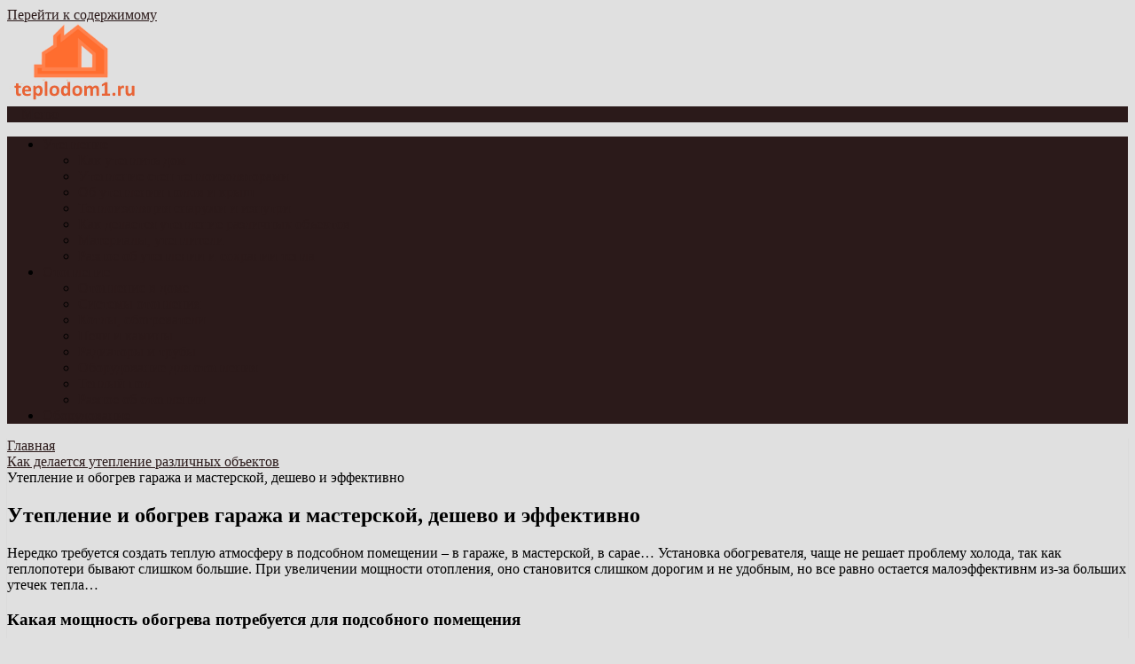

--- FILE ---
content_type: text/html; charset=UTF-8
request_url: http://teplodom1.ru/objeckts/2576-uteplenie-i-obogrev-garazha-i-masterskoj-deshevo-i-jeffektivno.html
body_size: 16542
content:
<!DOCTYPE html>
<html xmlns="http://www.w3.org/1999/xhtml" dir="ltr" lang="ru-RU" prefix="og: https://ogp.me/ns#">
	<head>
<!-- Yandex.RTB -->
<script>window.yaContextCb=window.yaContextCb||[]</script>
<script src="https://yandex.ru/ads/system/context.js" async></script>

	<!-- Yandex.Metrika counter -->
<script type="text/javascript" >
   (function(m,e,t,r,i,k,a){m[i]=m[i]||function(){(m[i].a=m[i].a||[]).push(arguments)};
   m[i].l=1*new Date();k=e.createElement(t),a=e.getElementsByTagName(t)[0],k.async=1,k.src=r,a.parentNode.insertBefore(k,a)})
   (window, document, "script", "https://mc.yandex.ru/metrika/tag.js", "ym");

   ym(28114017, "init", {
        clickmap:true,
        trackLinks:true,
        accurateTrackBounce:true,
        webvisor:true
   });
</script>
<noscript><div><img src="https://mc.yandex.ru/watch/28114017" style="position:absolute; left:-9999px;" alt="" /></div></noscript>
<!-- /Yandex.Metrika counter -->
	
	<script>
  (function(i,s,o,g,r,a,m){i['GoogleAnalyticsObject']=r;i[r]=i[r]||function(){
  (i[r].q=i[r].q||[]).push(arguments)},i[r].l=1*new Date();a=s.createElement(o),
  m=s.getElementsByTagName(o)[0];a.async=1;a.src=g;m.parentNode.insertBefore(a,m)
  })(window,document,'script','//www.google-analytics.com/analytics.js','ga');

  ga('create', 'UA-21058755-8', 'auto');
  ga('send', 'pageview');

</script>
		<meta charset="UTF-8">
		<meta name="viewport" content="width=device-width, initial-scale=1.0, maximum-scale=1.0, user-scalable=no" />
		<link rel="profile" href="http://gmpg.org/xfn/11">
		<link rel="pingback" href="http://teplodom1.ru/xmlrpc.php">
					<link rel="icon" type="image/png" href="http://teplodom1.ru/wp-content/uploads/2018/06/favik.png" /> 
					<title>Утепление и обогрев гаража и мастерской, дешево и эффективно</title>

		<!-- All in One SEO 4.4.5.1 - aioseo.com -->
		<meta name="description" content="Как обогреть гараж зимой, какой обогреватель использовать.... Но прежде всего как утеплить гараж правильно - теплопотери и устранение..." />
		<meta name="robots" content="max-image-preview:large" />
		<link rel="canonical" href="http://teplodom1.ru/objeckts/2576-uteplenie-i-obogrev-garazha-i-masterskoj-deshevo-i-jeffektivno.html" />
		<meta name="generator" content="All in One SEO (AIOSEO) 4.4.5.1" />
		<meta property="og:locale" content="ru_RU" />
		<meta property="og:site_name" content="Как сделать дом теплым | Сохранение тепла в доме и квартире с помощью утепления и оптимизации вентиляции, а также генерация тепла – отопительные приборы, котлы и трубы, системы отопления…" />
		<meta property="og:type" content="activity" />
		<meta property="og:title" content="Утепление и обогрев гаража и мастерской, дешево и эффективно" />
		<meta property="og:description" content="Как обогреть гараж зимой, какой обогреватель использовать.... Но прежде всего как утеплить гараж правильно - теплопотери и устранение..." />
		<meta property="og:url" content="http://teplodom1.ru/objeckts/2576-uteplenie-i-obogrev-garazha-i-masterskoj-deshevo-i-jeffektivno.html" />
		<meta name="twitter:card" content="summary" />
		<meta name="twitter:title" content="Утепление и обогрев гаража и мастерской, дешево и эффективно" />
		<meta name="twitter:description" content="Как обогреть гараж зимой, какой обогреватель использовать.... Но прежде всего как утеплить гараж правильно - теплопотери и устранение..." />
		<meta name="google" content="nositelinkssearchbox" />
		<script type="application/ld+json" class="aioseo-schema">
			{"@context":"https:\/\/schema.org","@graph":[{"@type":"Article","@id":"http:\/\/teplodom1.ru\/objeckts\/2576-uteplenie-i-obogrev-garazha-i-masterskoj-deshevo-i-jeffektivno.html#article","name":"\u0423\u0442\u0435\u043f\u043b\u0435\u043d\u0438\u0435 \u0438 \u043e\u0431\u043e\u0433\u0440\u0435\u0432 \u0433\u0430\u0440\u0430\u0436\u0430 \u0438 \u043c\u0430\u0441\u0442\u0435\u0440\u0441\u043a\u043e\u0439, \u0434\u0435\u0448\u0435\u0432\u043e \u0438 \u044d\u0444\u0444\u0435\u043a\u0442\u0438\u0432\u043d\u043e","headline":"\u0423\u0442\u0435\u043f\u043b\u0435\u043d\u0438\u0435 \u0438 \u043e\u0431\u043e\u0433\u0440\u0435\u0432 \u0433\u0430\u0440\u0430\u0436\u0430 \u0438 \u043c\u0430\u0441\u0442\u0435\u0440\u0441\u043a\u043e\u0439, \u0434\u0435\u0448\u0435\u0432\u043e \u0438 \u044d\u0444\u0444\u0435\u043a\u0442\u0438\u0432\u043d\u043e","author":{"@id":"http:\/\/teplodom1.ru\/author\/admin#author"},"publisher":{"@id":"http:\/\/teplodom1.ru\/#organization"},"image":{"@type":"ImageObject","url":"http:\/\/teplodom1.ru\/wp-content\/uploads\/2020\/03\/garazhnye-vorota.jpg","width":668,"height":478,"caption":"\u0423\u0442\u0435\u043f\u043b\u0435\u043d\u0438\u0435 \u0433\u0430\u0440\u0430\u0436\u043d\u044b\u0445 \u0432\u043e\u0440\u043e\u0442"},"datePublished":"2020-03-23T08:34:32+03:00","dateModified":"2020-03-24T08:29:44+03:00","inLanguage":"ru-RU","mainEntityOfPage":{"@id":"http:\/\/teplodom1.ru\/objeckts\/2576-uteplenie-i-obogrev-garazha-i-masterskoj-deshevo-i-jeffektivno.html#webpage"},"isPartOf":{"@id":"http:\/\/teplodom1.ru\/objeckts\/2576-uteplenie-i-obogrev-garazha-i-masterskoj-deshevo-i-jeffektivno.html#webpage"},"articleSection":"\u041a\u0430\u043a \u0434\u0435\u043b\u0430\u0435\u0442\u0441\u044f \u0443\u0442\u0435\u043f\u043b\u0435\u043d\u0438\u0435 \u0440\u0430\u0437\u043b\u0438\u0447\u043d\u044b\u0445 \u043e\u0431\u044a\u0435\u043a\u0442\u043e\u0432"},{"@type":"BreadcrumbList","@id":"http:\/\/teplodom1.ru\/objeckts\/2576-uteplenie-i-obogrev-garazha-i-masterskoj-deshevo-i-jeffektivno.html#breadcrumblist","itemListElement":[{"@type":"ListItem","@id":"http:\/\/teplodom1.ru\/#listItem","position":1,"item":{"@type":"WebPage","@id":"http:\/\/teplodom1.ru\/","name":"\u0413\u043b\u0430\u0432\u043d\u0430\u044f","description":"\u0421\u043e\u0445\u0440\u0430\u043d\u0435\u043d\u0438\u0435 \u0442\u0435\u043f\u043b\u0430 \u0432 \u0434\u043e\u043c\u0435 \u0438 \u043a\u0432\u0430\u0440\u0442\u0438\u0440\u0435 \u0441 \u043f\u043e\u043c\u043e\u0449\u044c\u044e \u0443\u0442\u0435\u043f\u043b\u0435\u043d\u0438\u044f \u0438 \u043e\u043f\u0442\u0438\u043c\u0438\u0437\u0430\u0446\u0438\u0438 \u0432\u0435\u043d\u0442\u0438\u043b\u044f\u0446\u0438\u0438, \u0430 \u0442\u0430\u043a\u0436\u0435 \u0433\u0435\u043d\u0435\u0440\u0430\u0446\u0438\u044f \u0442\u0435\u043f\u043b\u0430 \u2013 \u043e\u0442\u043e\u043f\u0438\u0442\u0435\u043b\u044c\u043d\u044b\u0435 \u043f\u0440\u0438\u0431\u043e\u0440\u044b, \u043a\u043e\u0442\u043b\u044b \u0438 \u0442\u0440\u0443\u0431\u044b, \u0441\u0438\u0441\u0442\u0435\u043c\u044b \u043e\u0442\u043e\u043f\u043b\u0435\u043d\u0438\u044f\u2026","url":"http:\/\/teplodom1.ru\/"},"nextItem":"http:\/\/teplodom1.ru\/objeckts#listItem"},{"@type":"ListItem","@id":"http:\/\/teplodom1.ru\/objeckts#listItem","position":2,"item":{"@type":"WebPage","@id":"http:\/\/teplodom1.ru\/objeckts","name":"\u041a\u0430\u043a \u0434\u0435\u043b\u0430\u0435\u0442\u0441\u044f \u0443\u0442\u0435\u043f\u043b\u0435\u043d\u0438\u0435 \u0440\u0430\u0437\u043b\u0438\u0447\u043d\u044b\u0445 \u043e\u0431\u044a\u0435\u043a\u0442\u043e\u0432","description":"\u041a\u0430\u043a \u043e\u0431\u043e\u0433\u0440\u0435\u0442\u044c \u0433\u0430\u0440\u0430\u0436 \u0437\u0438\u043c\u043e\u0439, \u043a\u0430\u043a\u043e\u0439 \u043e\u0431\u043e\u0433\u0440\u0435\u0432\u0430\u0442\u0435\u043b\u044c \u0438\u0441\u043f\u043e\u043b\u044c\u0437\u043e\u0432\u0430\u0442\u044c.... \u041d\u043e \u043f\u0440\u0435\u0436\u0434\u0435 \u0432\u0441\u0435\u0433\u043e \u043a\u0430\u043a \u0443\u0442\u0435\u043f\u043b\u0438\u0442\u044c \u0433\u0430\u0440\u0430\u0436 \u043f\u0440\u0430\u0432\u0438\u043b\u044c\u043d\u043e - \u0442\u0435\u043f\u043b\u043e\u043f\u043e\u0442\u0435\u0440\u0438 \u0438 \u0443\u0441\u0442\u0440\u0430\u043d\u0435\u043d\u0438\u0435...","url":"http:\/\/teplodom1.ru\/objeckts"},"previousItem":"http:\/\/teplodom1.ru\/#listItem"}]},{"@type":"Organization","@id":"http:\/\/teplodom1.ru\/#organization","name":"\u041a\u0430\u043a \u0441\u0434\u0435\u043b\u0430\u0442\u044c \u0434\u043e\u043c \u0442\u0435\u043f\u043b\u044b\u043c","url":"http:\/\/teplodom1.ru\/"},{"@type":"Person","@id":"http:\/\/teplodom1.ru\/author\/admin#author","url":"http:\/\/teplodom1.ru\/author\/admin","name":"admin","image":{"@type":"ImageObject","@id":"http:\/\/teplodom1.ru\/objeckts\/2576-uteplenie-i-obogrev-garazha-i-masterskoj-deshevo-i-jeffektivno.html#authorImage","url":"http:\/\/2.gravatar.com\/avatar\/ef4ffbd9d438dbe395c9dad1d9621e3e?s=96&d=mm&r=g","width":96,"height":96,"caption":"admin"}},{"@type":"WebPage","@id":"http:\/\/teplodom1.ru\/objeckts\/2576-uteplenie-i-obogrev-garazha-i-masterskoj-deshevo-i-jeffektivno.html#webpage","url":"http:\/\/teplodom1.ru\/objeckts\/2576-uteplenie-i-obogrev-garazha-i-masterskoj-deshevo-i-jeffektivno.html","name":"\u0423\u0442\u0435\u043f\u043b\u0435\u043d\u0438\u0435 \u0438 \u043e\u0431\u043e\u0433\u0440\u0435\u0432 \u0433\u0430\u0440\u0430\u0436\u0430 \u0438 \u043c\u0430\u0441\u0442\u0435\u0440\u0441\u043a\u043e\u0439, \u0434\u0435\u0448\u0435\u0432\u043e \u0438 \u044d\u0444\u0444\u0435\u043a\u0442\u0438\u0432\u043d\u043e","description":"\u041a\u0430\u043a \u043e\u0431\u043e\u0433\u0440\u0435\u0442\u044c \u0433\u0430\u0440\u0430\u0436 \u0437\u0438\u043c\u043e\u0439, \u043a\u0430\u043a\u043e\u0439 \u043e\u0431\u043e\u0433\u0440\u0435\u0432\u0430\u0442\u0435\u043b\u044c \u0438\u0441\u043f\u043e\u043b\u044c\u0437\u043e\u0432\u0430\u0442\u044c.... \u041d\u043e \u043f\u0440\u0435\u0436\u0434\u0435 \u0432\u0441\u0435\u0433\u043e \u043a\u0430\u043a \u0443\u0442\u0435\u043f\u043b\u0438\u0442\u044c \u0433\u0430\u0440\u0430\u0436 \u043f\u0440\u0430\u0432\u0438\u043b\u044c\u043d\u043e - \u0442\u0435\u043f\u043b\u043e\u043f\u043e\u0442\u0435\u0440\u0438 \u0438 \u0443\u0441\u0442\u0440\u0430\u043d\u0435\u043d\u0438\u0435...","inLanguage":"ru-RU","isPartOf":{"@id":"http:\/\/teplodom1.ru\/#website"},"breadcrumb":{"@id":"http:\/\/teplodom1.ru\/objeckts\/2576-uteplenie-i-obogrev-garazha-i-masterskoj-deshevo-i-jeffektivno.html#breadcrumblist"},"author":{"@id":"http:\/\/teplodom1.ru\/author\/admin#author"},"creator":{"@id":"http:\/\/teplodom1.ru\/author\/admin#author"},"image":{"@type":"ImageObject","url":"http:\/\/teplodom1.ru\/wp-content\/uploads\/2020\/03\/garazhnye-vorota.jpg","@id":"http:\/\/teplodom1.ru\/#mainImage","width":668,"height":478,"caption":"\u0423\u0442\u0435\u043f\u043b\u0435\u043d\u0438\u0435 \u0433\u0430\u0440\u0430\u0436\u043d\u044b\u0445 \u0432\u043e\u0440\u043e\u0442"},"primaryImageOfPage":{"@id":"http:\/\/teplodom1.ru\/objeckts\/2576-uteplenie-i-obogrev-garazha-i-masterskoj-deshevo-i-jeffektivno.html#mainImage"},"datePublished":"2020-03-23T08:34:32+03:00","dateModified":"2020-03-24T08:29:44+03:00"},{"@type":"WebSite","@id":"http:\/\/teplodom1.ru\/#website","url":"http:\/\/teplodom1.ru\/","name":"\u041a\u0430\u043a \u0441\u0434\u0435\u043b\u0430\u0442\u044c \u0434\u043e\u043c \u0442\u0435\u043f\u043b\u044b\u043c","description":"\u0421\u043e\u0445\u0440\u0430\u043d\u0435\u043d\u0438\u0435 \u0442\u0435\u043f\u043b\u0430 \u0432 \u0434\u043e\u043c\u0435 \u0438 \u043a\u0432\u0430\u0440\u0442\u0438\u0440\u0435 \u0441 \u043f\u043e\u043c\u043e\u0449\u044c\u044e \u0443\u0442\u0435\u043f\u043b\u0435\u043d\u0438\u044f \u0438 \u043e\u043f\u0442\u0438\u043c\u0438\u0437\u0430\u0446\u0438\u0438 \u0432\u0435\u043d\u0442\u0438\u043b\u044f\u0446\u0438\u0438, \u0430 \u0442\u0430\u043a\u0436\u0435 \u0433\u0435\u043d\u0435\u0440\u0430\u0446\u0438\u044f \u0442\u0435\u043f\u043b\u0430 \u2013 \u043e\u0442\u043e\u043f\u0438\u0442\u0435\u043b\u044c\u043d\u044b\u0435 \u043f\u0440\u0438\u0431\u043e\u0440\u044b, \u043a\u043e\u0442\u043b\u044b \u0438 \u0442\u0440\u0443\u0431\u044b, \u0441\u0438\u0441\u0442\u0435\u043c\u044b \u043e\u0442\u043e\u043f\u043b\u0435\u043d\u0438\u044f\u2026","inLanguage":"ru-RU","publisher":{"@id":"http:\/\/teplodom1.ru\/#organization"}}]}
		</script>
		<!-- All in One SEO -->

<link rel='dns-prefetch' href='//fonts.googleapis.com' />
<link rel="alternate" type="application/rss+xml" title="Как сделать дом теплым &raquo; Лента" href="http://teplodom1.ru/feed" />
<link rel="alternate" type="application/rss+xml" title="Как сделать дом теплым &raquo; Лента комментариев" href="http://teplodom1.ru/comments/feed" />
<script type="text/javascript">
window._wpemojiSettings = {"baseUrl":"https:\/\/s.w.org\/images\/core\/emoji\/14.0.0\/72x72\/","ext":".png","svgUrl":"https:\/\/s.w.org\/images\/core\/emoji\/14.0.0\/svg\/","svgExt":".svg","source":{"concatemoji":"http:\/\/teplodom1.ru\/wp-includes\/js\/wp-emoji-release.min.js"}};
/*! This file is auto-generated */
!function(i,n){var o,s,e;function c(e){try{var t={supportTests:e,timestamp:(new Date).valueOf()};sessionStorage.setItem(o,JSON.stringify(t))}catch(e){}}function p(e,t,n){e.clearRect(0,0,e.canvas.width,e.canvas.height),e.fillText(t,0,0);var t=new Uint32Array(e.getImageData(0,0,e.canvas.width,e.canvas.height).data),r=(e.clearRect(0,0,e.canvas.width,e.canvas.height),e.fillText(n,0,0),new Uint32Array(e.getImageData(0,0,e.canvas.width,e.canvas.height).data));return t.every(function(e,t){return e===r[t]})}function u(e,t,n){switch(t){case"flag":return n(e,"\ud83c\udff3\ufe0f\u200d\u26a7\ufe0f","\ud83c\udff3\ufe0f\u200b\u26a7\ufe0f")?!1:!n(e,"\ud83c\uddfa\ud83c\uddf3","\ud83c\uddfa\u200b\ud83c\uddf3")&&!n(e,"\ud83c\udff4\udb40\udc67\udb40\udc62\udb40\udc65\udb40\udc6e\udb40\udc67\udb40\udc7f","\ud83c\udff4\u200b\udb40\udc67\u200b\udb40\udc62\u200b\udb40\udc65\u200b\udb40\udc6e\u200b\udb40\udc67\u200b\udb40\udc7f");case"emoji":return!n(e,"\ud83e\udef1\ud83c\udffb\u200d\ud83e\udef2\ud83c\udfff","\ud83e\udef1\ud83c\udffb\u200b\ud83e\udef2\ud83c\udfff")}return!1}function f(e,t,n){var r="undefined"!=typeof WorkerGlobalScope&&self instanceof WorkerGlobalScope?new OffscreenCanvas(300,150):i.createElement("canvas"),a=r.getContext("2d",{willReadFrequently:!0}),o=(a.textBaseline="top",a.font="600 32px Arial",{});return e.forEach(function(e){o[e]=t(a,e,n)}),o}function t(e){var t=i.createElement("script");t.src=e,t.defer=!0,i.head.appendChild(t)}"undefined"!=typeof Promise&&(o="wpEmojiSettingsSupports",s=["flag","emoji"],n.supports={everything:!0,everythingExceptFlag:!0},e=new Promise(function(e){i.addEventListener("DOMContentLoaded",e,{once:!0})}),new Promise(function(t){var n=function(){try{var e=JSON.parse(sessionStorage.getItem(o));if("object"==typeof e&&"number"==typeof e.timestamp&&(new Date).valueOf()<e.timestamp+604800&&"object"==typeof e.supportTests)return e.supportTests}catch(e){}return null}();if(!n){if("undefined"!=typeof Worker&&"undefined"!=typeof OffscreenCanvas&&"undefined"!=typeof URL&&URL.createObjectURL&&"undefined"!=typeof Blob)try{var e="postMessage("+f.toString()+"("+[JSON.stringify(s),u.toString(),p.toString()].join(",")+"));",r=new Blob([e],{type:"text/javascript"}),a=new Worker(URL.createObjectURL(r),{name:"wpTestEmojiSupports"});return void(a.onmessage=function(e){c(n=e.data),a.terminate(),t(n)})}catch(e){}c(n=f(s,u,p))}t(n)}).then(function(e){for(var t in e)n.supports[t]=e[t],n.supports.everything=n.supports.everything&&n.supports[t],"flag"!==t&&(n.supports.everythingExceptFlag=n.supports.everythingExceptFlag&&n.supports[t]);n.supports.everythingExceptFlag=n.supports.everythingExceptFlag&&!n.supports.flag,n.DOMReady=!1,n.readyCallback=function(){n.DOMReady=!0}}).then(function(){return e}).then(function(){var e;n.supports.everything||(n.readyCallback(),(e=n.source||{}).concatemoji?t(e.concatemoji):e.wpemoji&&e.twemoji&&(t(e.twemoji),t(e.wpemoji)))}))}((window,document),window._wpemojiSettings);
</script>
<style type="text/css">
img.wp-smiley,
img.emoji {
	display: inline !important;
	border: none !important;
	box-shadow: none !important;
	height: 1em !important;
	width: 1em !important;
	margin: 0 0.07em !important;
	vertical-align: -0.1em !important;
	background: none !important;
	padding: 0 !important;
}
</style>
	<link rel='stylesheet' id='wp-block-library-css' href='http://teplodom1.ru/wp-includes/css/dist/block-library/style.min.css' type='text/css' media='all' />
<style id='classic-theme-styles-inline-css' type='text/css'>
/*! This file is auto-generated */
.wp-block-button__link{color:#fff;background-color:#32373c;border-radius:9999px;box-shadow:none;text-decoration:none;padding:calc(.667em + 2px) calc(1.333em + 2px);font-size:1.125em}.wp-block-file__button{background:#32373c;color:#fff;text-decoration:none}
</style>
<style id='global-styles-inline-css' type='text/css'>
body{--wp--preset--color--black: #000000;--wp--preset--color--cyan-bluish-gray: #abb8c3;--wp--preset--color--white: #ffffff;--wp--preset--color--pale-pink: #f78da7;--wp--preset--color--vivid-red: #cf2e2e;--wp--preset--color--luminous-vivid-orange: #ff6900;--wp--preset--color--luminous-vivid-amber: #fcb900;--wp--preset--color--light-green-cyan: #7bdcb5;--wp--preset--color--vivid-green-cyan: #00d084;--wp--preset--color--pale-cyan-blue: #8ed1fc;--wp--preset--color--vivid-cyan-blue: #0693e3;--wp--preset--color--vivid-purple: #9b51e0;--wp--preset--gradient--vivid-cyan-blue-to-vivid-purple: linear-gradient(135deg,rgba(6,147,227,1) 0%,rgb(155,81,224) 100%);--wp--preset--gradient--light-green-cyan-to-vivid-green-cyan: linear-gradient(135deg,rgb(122,220,180) 0%,rgb(0,208,130) 100%);--wp--preset--gradient--luminous-vivid-amber-to-luminous-vivid-orange: linear-gradient(135deg,rgba(252,185,0,1) 0%,rgba(255,105,0,1) 100%);--wp--preset--gradient--luminous-vivid-orange-to-vivid-red: linear-gradient(135deg,rgba(255,105,0,1) 0%,rgb(207,46,46) 100%);--wp--preset--gradient--very-light-gray-to-cyan-bluish-gray: linear-gradient(135deg,rgb(238,238,238) 0%,rgb(169,184,195) 100%);--wp--preset--gradient--cool-to-warm-spectrum: linear-gradient(135deg,rgb(74,234,220) 0%,rgb(151,120,209) 20%,rgb(207,42,186) 40%,rgb(238,44,130) 60%,rgb(251,105,98) 80%,rgb(254,248,76) 100%);--wp--preset--gradient--blush-light-purple: linear-gradient(135deg,rgb(255,206,236) 0%,rgb(152,150,240) 100%);--wp--preset--gradient--blush-bordeaux: linear-gradient(135deg,rgb(254,205,165) 0%,rgb(254,45,45) 50%,rgb(107,0,62) 100%);--wp--preset--gradient--luminous-dusk: linear-gradient(135deg,rgb(255,203,112) 0%,rgb(199,81,192) 50%,rgb(65,88,208) 100%);--wp--preset--gradient--pale-ocean: linear-gradient(135deg,rgb(255,245,203) 0%,rgb(182,227,212) 50%,rgb(51,167,181) 100%);--wp--preset--gradient--electric-grass: linear-gradient(135deg,rgb(202,248,128) 0%,rgb(113,206,126) 100%);--wp--preset--gradient--midnight: linear-gradient(135deg,rgb(2,3,129) 0%,rgb(40,116,252) 100%);--wp--preset--font-size--small: 13px;--wp--preset--font-size--medium: 20px;--wp--preset--font-size--large: 36px;--wp--preset--font-size--x-large: 42px;--wp--preset--spacing--20: 0.44rem;--wp--preset--spacing--30: 0.67rem;--wp--preset--spacing--40: 1rem;--wp--preset--spacing--50: 1.5rem;--wp--preset--spacing--60: 2.25rem;--wp--preset--spacing--70: 3.38rem;--wp--preset--spacing--80: 5.06rem;--wp--preset--shadow--natural: 6px 6px 9px rgba(0, 0, 0, 0.2);--wp--preset--shadow--deep: 12px 12px 50px rgba(0, 0, 0, 0.4);--wp--preset--shadow--sharp: 6px 6px 0px rgba(0, 0, 0, 0.2);--wp--preset--shadow--outlined: 6px 6px 0px -3px rgba(255, 255, 255, 1), 6px 6px rgba(0, 0, 0, 1);--wp--preset--shadow--crisp: 6px 6px 0px rgba(0, 0, 0, 1);}:where(.is-layout-flex){gap: 0.5em;}:where(.is-layout-grid){gap: 0.5em;}body .is-layout-flow > .alignleft{float: left;margin-inline-start: 0;margin-inline-end: 2em;}body .is-layout-flow > .alignright{float: right;margin-inline-start: 2em;margin-inline-end: 0;}body .is-layout-flow > .aligncenter{margin-left: auto !important;margin-right: auto !important;}body .is-layout-constrained > .alignleft{float: left;margin-inline-start: 0;margin-inline-end: 2em;}body .is-layout-constrained > .alignright{float: right;margin-inline-start: 2em;margin-inline-end: 0;}body .is-layout-constrained > .aligncenter{margin-left: auto !important;margin-right: auto !important;}body .is-layout-constrained > :where(:not(.alignleft):not(.alignright):not(.alignfull)){max-width: var(--wp--style--global--content-size);margin-left: auto !important;margin-right: auto !important;}body .is-layout-constrained > .alignwide{max-width: var(--wp--style--global--wide-size);}body .is-layout-flex{display: flex;}body .is-layout-flex{flex-wrap: wrap;align-items: center;}body .is-layout-flex > *{margin: 0;}body .is-layout-grid{display: grid;}body .is-layout-grid > *{margin: 0;}:where(.wp-block-columns.is-layout-flex){gap: 2em;}:where(.wp-block-columns.is-layout-grid){gap: 2em;}:where(.wp-block-post-template.is-layout-flex){gap: 1.25em;}:where(.wp-block-post-template.is-layout-grid){gap: 1.25em;}.has-black-color{color: var(--wp--preset--color--black) !important;}.has-cyan-bluish-gray-color{color: var(--wp--preset--color--cyan-bluish-gray) !important;}.has-white-color{color: var(--wp--preset--color--white) !important;}.has-pale-pink-color{color: var(--wp--preset--color--pale-pink) !important;}.has-vivid-red-color{color: var(--wp--preset--color--vivid-red) !important;}.has-luminous-vivid-orange-color{color: var(--wp--preset--color--luminous-vivid-orange) !important;}.has-luminous-vivid-amber-color{color: var(--wp--preset--color--luminous-vivid-amber) !important;}.has-light-green-cyan-color{color: var(--wp--preset--color--light-green-cyan) !important;}.has-vivid-green-cyan-color{color: var(--wp--preset--color--vivid-green-cyan) !important;}.has-pale-cyan-blue-color{color: var(--wp--preset--color--pale-cyan-blue) !important;}.has-vivid-cyan-blue-color{color: var(--wp--preset--color--vivid-cyan-blue) !important;}.has-vivid-purple-color{color: var(--wp--preset--color--vivid-purple) !important;}.has-black-background-color{background-color: var(--wp--preset--color--black) !important;}.has-cyan-bluish-gray-background-color{background-color: var(--wp--preset--color--cyan-bluish-gray) !important;}.has-white-background-color{background-color: var(--wp--preset--color--white) !important;}.has-pale-pink-background-color{background-color: var(--wp--preset--color--pale-pink) !important;}.has-vivid-red-background-color{background-color: var(--wp--preset--color--vivid-red) !important;}.has-luminous-vivid-orange-background-color{background-color: var(--wp--preset--color--luminous-vivid-orange) !important;}.has-luminous-vivid-amber-background-color{background-color: var(--wp--preset--color--luminous-vivid-amber) !important;}.has-light-green-cyan-background-color{background-color: var(--wp--preset--color--light-green-cyan) !important;}.has-vivid-green-cyan-background-color{background-color: var(--wp--preset--color--vivid-green-cyan) !important;}.has-pale-cyan-blue-background-color{background-color: var(--wp--preset--color--pale-cyan-blue) !important;}.has-vivid-cyan-blue-background-color{background-color: var(--wp--preset--color--vivid-cyan-blue) !important;}.has-vivid-purple-background-color{background-color: var(--wp--preset--color--vivid-purple) !important;}.has-black-border-color{border-color: var(--wp--preset--color--black) !important;}.has-cyan-bluish-gray-border-color{border-color: var(--wp--preset--color--cyan-bluish-gray) !important;}.has-white-border-color{border-color: var(--wp--preset--color--white) !important;}.has-pale-pink-border-color{border-color: var(--wp--preset--color--pale-pink) !important;}.has-vivid-red-border-color{border-color: var(--wp--preset--color--vivid-red) !important;}.has-luminous-vivid-orange-border-color{border-color: var(--wp--preset--color--luminous-vivid-orange) !important;}.has-luminous-vivid-amber-border-color{border-color: var(--wp--preset--color--luminous-vivid-amber) !important;}.has-light-green-cyan-border-color{border-color: var(--wp--preset--color--light-green-cyan) !important;}.has-vivid-green-cyan-border-color{border-color: var(--wp--preset--color--vivid-green-cyan) !important;}.has-pale-cyan-blue-border-color{border-color: var(--wp--preset--color--pale-cyan-blue) !important;}.has-vivid-cyan-blue-border-color{border-color: var(--wp--preset--color--vivid-cyan-blue) !important;}.has-vivid-purple-border-color{border-color: var(--wp--preset--color--vivid-purple) !important;}.has-vivid-cyan-blue-to-vivid-purple-gradient-background{background: var(--wp--preset--gradient--vivid-cyan-blue-to-vivid-purple) !important;}.has-light-green-cyan-to-vivid-green-cyan-gradient-background{background: var(--wp--preset--gradient--light-green-cyan-to-vivid-green-cyan) !important;}.has-luminous-vivid-amber-to-luminous-vivid-orange-gradient-background{background: var(--wp--preset--gradient--luminous-vivid-amber-to-luminous-vivid-orange) !important;}.has-luminous-vivid-orange-to-vivid-red-gradient-background{background: var(--wp--preset--gradient--luminous-vivid-orange-to-vivid-red) !important;}.has-very-light-gray-to-cyan-bluish-gray-gradient-background{background: var(--wp--preset--gradient--very-light-gray-to-cyan-bluish-gray) !important;}.has-cool-to-warm-spectrum-gradient-background{background: var(--wp--preset--gradient--cool-to-warm-spectrum) !important;}.has-blush-light-purple-gradient-background{background: var(--wp--preset--gradient--blush-light-purple) !important;}.has-blush-bordeaux-gradient-background{background: var(--wp--preset--gradient--blush-bordeaux) !important;}.has-luminous-dusk-gradient-background{background: var(--wp--preset--gradient--luminous-dusk) !important;}.has-pale-ocean-gradient-background{background: var(--wp--preset--gradient--pale-ocean) !important;}.has-electric-grass-gradient-background{background: var(--wp--preset--gradient--electric-grass) !important;}.has-midnight-gradient-background{background: var(--wp--preset--gradient--midnight) !important;}.has-small-font-size{font-size: var(--wp--preset--font-size--small) !important;}.has-medium-font-size{font-size: var(--wp--preset--font-size--medium) !important;}.has-large-font-size{font-size: var(--wp--preset--font-size--large) !important;}.has-x-large-font-size{font-size: var(--wp--preset--font-size--x-large) !important;}
.wp-block-navigation a:where(:not(.wp-element-button)){color: inherit;}
:where(.wp-block-post-template.is-layout-flex){gap: 1.25em;}:where(.wp-block-post-template.is-layout-grid){gap: 1.25em;}
:where(.wp-block-columns.is-layout-flex){gap: 2em;}:where(.wp-block-columns.is-layout-grid){gap: 2em;}
.wp-block-pullquote{font-size: 1.5em;line-height: 1.6;}
</style>
<link rel='stylesheet' id='dashicons-css' href='http://teplodom1.ru/wp-includes/css/dashicons.min.css' type='text/css' media='all' />
<link rel='stylesheet' id='post-views-counter-frontend-css' href='http://teplodom1.ru/wp-content/plugins/post-views-counter/css/frontend.min.css' type='text/css' media='all' />
<link rel='stylesheet' id='redwaves-lite-stylesheet-css' href='http://teplodom1.ru/wp-content/themes/redwaves-lite/style.css' type='text/css' media='all' />
<link rel='stylesheet' id='font-awesome-css' href='http://teplodom1.ru/wp-content/themes/redwaves-lite/css/font-awesome.min.css' type='text/css' media='all' />
<link rel='stylesheet' id='redwaves-lite-roboto-googlefont-css' href='https://fonts.googleapis.com/css?family=Roboto:400italic,300,700,400' type='text/css' media='all' />
<link rel='stylesheet' id='redwaves-lite-slidebars-css' href='http://teplodom1.ru/wp-content/themes/redwaves-lite/css/slidebars.min.css' type='text/css' media='all' />
<script type='text/javascript' src='http://teplodom1.ru/wp-includes/js/jquery/jquery.min.js' id='jquery-core-js'></script>
<script type='text/javascript' src='http://teplodom1.ru/wp-includes/js/jquery/jquery-migrate.min.js' id='jquery-migrate-js'></script>
<script type='text/javascript' src='http://teplodom1.ru/wp-content/themes/redwaves-lite/js/slidebars.min.js' id='redwaves-lite-slidebars-js'></script>
<link rel="https://api.w.org/" href="http://teplodom1.ru/wp-json/" /><link rel="alternate" type="application/json" href="http://teplodom1.ru/wp-json/wp/v2/posts/2576" /><link rel="EditURI" type="application/rsd+xml" title="RSD" href="http://teplodom1.ru/xmlrpc.php?rsd" />
<meta name="generator" content="WordPress 6.3.7" />
<link rel='shortlink' href='http://teplodom1.ru/?p=2576' />
<link rel="alternate" type="application/json+oembed" href="http://teplodom1.ru/wp-json/oembed/1.0/embed?url=http%3A%2F%2Fteplodom1.ru%2Fobjeckts%2F2576-uteplenie-i-obogrev-garazha-i-masterskoj-deshevo-i-jeffektivno.html" />
<link rel="alternate" type="text/xml+oembed" href="http://teplodom1.ru/wp-json/oembed/1.0/embed?url=http%3A%2F%2Fteplodom1.ru%2Fobjeckts%2F2576-uteplenie-i-obogrev-garazha-i-masterskoj-deshevo-i-jeffektivno.html&#038;format=xml" />
<!-- Markup (JSON-LD) structured in schema.org ver.4.8.1 START -->
<script type="application/ld+json">
{
    "@context": "https://schema.org",
    "@type": "BlogPosting",
    "mainEntityOfPage": {
        "@type": "WebPage",
        "@id": "http://teplodom1.ru/objeckts/2576-uteplenie-i-obogrev-garazha-i-masterskoj-deshevo-i-jeffektivno.html"
    },
    "headline": "Утепление и обогрев гаража и мастерской, дешево и эффективно",
    "datePublished": "2020-03-23T11:34:32+0300",
    "dateModified": "2020-03-24T11:29:44+0300",
    "author": {
        "@type": "Person",
        "name": "admin"
    },
    "description": "Нередко требуется создать теплую атмосферу в подсобном помещении – в гараже, в мастерской, в сарае… Установка ",
    "image": {
        "@type": "ImageObject",
        "url": "http://teplodom1.ru/wp-content/uploads/2020/03/garazhnye-vorota.jpg",
        "width": 668,
        "height": 478
    },
    "publisher": {
        "@type": "Organization",
        "name": "Как сделать дом теплым",
        "logo": {
            "@type": "ImageObject",
            "url": "http://teplodom1.ru/wp-content/uploads/2018/12/so-stakanami.jpg",
            "width": 548,
            "height": 536
        }
    }
}
</script>
<!-- Markup (JSON-LD) structured in schema.org END -->
	<style type="text/css">
		 button, .pagination a, .nav-links a, .readmore, .thecategory a:hover, .pagination a, #wp-calendar td a, #wp-calendar caption, #wp-calendar #prev a:before, #wp-calendar #next a:before, .tagcloud a:hover, #wp-calendar thead th.today, #wp-calendar td a:hover, #wp-calendar #today { background: #2b1a1a; } .secondary-navigation, .secondary-navigation li:hover ul a, .secondary-navigation ul ul li, .secondary-navigation ul ul li:hover, .secondary-navigation ul ul ul li:hover, .secondary-navigation ul ul ul li, #mobile-menu-wrapper, a.sideviewtoggle, .sb-slidebar { background: #2b1a1a; }  .thecategory ul li a:hover { background: #2b1a1a; !important} a, .breadcrumb a, .entry-content a {color: #2b1a1a;} .title a:hover, .post-data .post-title a:hover, .post-title a:hover, .post-info a:hover,.textwidget a, .reply a, .comm, .fn a, .comment-reply-link, .entry-content .singleleft a:hover, .breadcrumb a:hover, .widget-post-title a:hover { color: #2b1a1a; } .main-container .widget h3:after, .tagcloud a:hover { border-color: #2b1a1a; }  body { background: #e0e0e0;} article, .sidebar-widget, .related-posts .horizontal-container, .author-box, .error404 .content-area { -webkit-box-shadow: 0px 1px 1px #c2c4c4; -moz-box-shadow: 0px 1px 1px #c2c4c4; box-shadow: 0px 1px 1px #c2c4c4; } 	</style>
		</head>
	<body class="post-template-default single single-post postid-2576 single-format-standard">
		<div id="page sb-site" class="hfeed site">
			<a class="skip-link screen-reader-text" href="#content">Перейти к содержимому</a>
						<header id="masthead" class="site-header" role="banner">
				<div class="container header-container sb-slide">
					<div class="header-inner">
						<div class="logo-wrap">
										<a href="http://teplodom1.ru" title="Как сделать дом теплым" rel="nofollow"><img src="http://teplodom1.ru/wp-content/uploads/2018/06/log2.png" alt="Как сделать дом теплым - Сохранение тепла в доме и квартире с помощью утепления и оптимизации вентиляции, а также генерация тепла – отопительные приборы, котлы и трубы, системы отопления…" /></a>
									</div><!-- .logo-wrap -->
						<div class="header_area-wrap">
									<div class="header_area">
					</div><!-- .header_area -->
								</div><!-- .header_area-wrap -->
					</div><!-- .header-inner -->
				</div><!-- .container -->
				<div id="sideviewtoggle" class="secondary-navigation sb-slide">
					<div class="container clearfix"> 
						<a href="javascript:void(0); " id="sidemenu_show" class="sideviewtoggle sb-toggle sb-toggle-left"><i class="fa fa-bars" style="margin:0 8px;" aria-hidden="true"></i>Меню</a>
					</div><!--.container-->
				</div>
				<div id="sticky" class="secondary-navigation">
					<div class="container clearfix">
						<nav id="site-navigation" class="main-navigation" role="navigation">
							<div class="menu-glavnoe-container"><ul id="menu-glavnoe" class="menu"><li id="menu-item-368" class="menu-item menu-item-type-custom menu-item-object-custom menu-item-home menu-item-has-children menu-item-368"><a href="http://teplodom1.ru">Утепление</a>
<ul class="sub-menu">
	<li id="menu-item-369" class="menu-item menu-item-type-taxonomy menu-item-object-category menu-item-369"><a href="http://teplodom1.ru/domutepl">Как утеплить дом</a></li>
	<li id="menu-item-370" class="menu-item menu-item-type-taxonomy menu-item-object-category menu-item-370"><a href="http://teplodom1.ru/stenyteplo">Утепление стен теплоизоляторами</a></li>
	<li id="menu-item-373" class="menu-item menu-item-type-taxonomy menu-item-object-category menu-item-373"><a href="http://teplodom1.ru/polyteplo">Об утеплении полов и крыш</a></li>
	<li id="menu-item-375" class="menu-item menu-item-type-taxonomy menu-item-object-category menu-item-375"><a href="http://teplodom1.ru/snarujii">Теплоизоляция снаружи и изнутри</a></li>
	<li id="menu-item-371" class="menu-item menu-item-type-taxonomy menu-item-object-category current-post-ancestor current-menu-parent current-post-parent menu-item-371"><a href="http://teplodom1.ru/objeckts">Как делается утепление различных объектов</a></li>
	<li id="menu-item-372" class="menu-item menu-item-type-taxonomy menu-item-object-category menu-item-372"><a href="http://teplodom1.ru/penoplast">Материалы, утеплители</a></li>
	<li id="menu-item-374" class="menu-item menu-item-type-taxonomy menu-item-object-category menu-item-374"><a href="http://teplodom1.ru/uteplraznoe">Разное об утеплении и сохрании тепла</a></li>
</ul>
</li>
<li id="menu-item-376" class="menu-item menu-item-type-custom menu-item-object-custom menu-item-home menu-item-has-children menu-item-376"><a href="http://teplodom1.ru">Отопление</a>
<ul class="sub-menu">
	<li id="menu-item-378" class="menu-item menu-item-type-taxonomy menu-item-object-category menu-item-378"><a href="http://teplodom1.ru/domotopl">Отопление в  доме</a></li>
	<li id="menu-item-380" class="menu-item menu-item-type-taxonomy menu-item-object-category menu-item-380"><a href="http://teplodom1.ru/sistemotopl">Системы отопления</a></li>
	<li id="menu-item-377" class="menu-item menu-item-type-taxonomy menu-item-object-category menu-item-377"><a href="http://teplodom1.ru/kotly">Котлы, обогреватели</a></li>
	<li id="menu-item-1517" class="menu-item menu-item-type-taxonomy menu-item-object-category menu-item-1517"><a href="http://teplodom1.ru/pechi">Печи и камины</a></li>
	<li id="menu-item-379" class="menu-item menu-item-type-taxonomy menu-item-object-category menu-item-379"><a href="http://teplodom1.ru/radiattopl">Радиаторы и трубы</a></li>
	<li id="menu-item-812" class="menu-item menu-item-type-taxonomy menu-item-object-category menu-item-812"><a href="http://teplodom1.ru/oborudovanie">Оборудование для отопления</a></li>
	<li id="menu-item-381" class="menu-item menu-item-type-taxonomy menu-item-object-category menu-item-381"><a href="http://teplodom1.ru/teplypol">Теплый пол</a></li>
	<li id="menu-item-630" class="menu-item menu-item-type-taxonomy menu-item-object-category menu-item-630"><a href="http://teplodom1.ru/otoplraznoe">Разное об отоплении</a></li>
</ul>
</li>
<li id="menu-item-1367" class="menu-item menu-item-type-taxonomy menu-item-object-category menu-item-1367"><a href="http://teplodom1.ru/obzor">Оборудование</a></li>
</ul></div>							
						</nav><!-- #site-navigation -->
					</div><!--.container -->
				</div>	
			</header><!-- #masthead -->
			<div id="content" class="main-container sb-slide"><div id="primary" class="content-area">
	<main id="main" class="site-main" role="main">
				
		<article id="post-2576" class="post-2576 post type-post status-publish format-standard has-post-thumbnail hentry category-objeckts">
	<div class="breadcrumb" xmlns:v="http://rdf.data-vocabulary.org/#"><div><i class="fa fa-home"></i></div> <div typeof="v:Breadcrumb" class="root"><a rel="v:url" property="v:title" href="http://teplodom1.ru">Главная</a></div><div><i class="fa fa-caret-right"></i></div><div typeof="v:Breadcrumb"><a href="http://teplodom1.ru/objeckts" rel="v:url" property="v:title">Как делается утепление различных объектов </a></div><div><i class="fa fa-caret-right"></i></div><div typeof='v:Breadcrumb'><span property='v:title'>Утепление и обогрев гаража и мастерской, дешево и эффективно</span></div></div>             			
	<header class="entry-header">
		<h1 class="entry-title">Утепление и обогрев гаража и мастерской, дешево и эффективно</h1>			</header><!-- .entry-header -->
	<div class="entry-content">
		<p>Нередко требуется создать теплую атмосферу в подсобном помещении – в гараже, в мастерской, в сарае… Установка обогревателя, чаще не решает проблему холода, так как теплопотери бывают слишком большие. При увеличении мощности отопления, оно становится слишком дорогим и не удобным, но все равно остается малоэффективнм из-за больших утечек тепла…</p>
<h3>Какая мощность обогрева потребуется для подсобного помещения</h3>
<p>На сколько киловатт обогреватель нужен в гараже? При расчетах необходимо применять известную формулу – 1 кВт на 10 м кв., которая справедлива для «удовлетворительно утепленных» помещений при высоте потолка до 2,6 м.</p>
<p>Таким образом, простой электрический «дуйчик» мощностью 2 кВт должен быть способным качественно прогреть гараж, размерами, например 3х7 м.  Но это, при условии, что теплопотери из гаража минимизированы. Если же теплопотери будут большими, то и 25-киловатная буржуйка сможет прогреть только тот угол, в котором будет установлена.</p>
<p>Следовательно, озаботившись проблемой создания теплой атмосферы в гараже, в сарае, в мастерской, в первую очередь нужно обратить внимание на экономию тепла, а затем уже на создание теплогенератора.</p>
<p><img decoding="async" fetchpriority="high" class="alignnone size-full wp-image-2577" src="http://teplodom1.ru/wp-content/uploads/2020/03/uteplenie-v-garazhe.jpg" alt="Как сделать утепление в гараже" width="684" height="495" srcset="http://teplodom1.ru/wp-content/uploads/2020/03/uteplenie-v-garazhe.jpg 684w, http://teplodom1.ru/wp-content/uploads/2020/03/uteplenie-v-garazhe-300x217.jpg 300w" sizes="(max-width: 684px) 100vw, 684px" /></p>
<h3>Как убегает тепло из гаража</h3>
<p>Большинство тепла из обычного гаража или мастерской все же уходит с вентиляцией, а точнее – со сквозняками. Неплотная дверь и старая рама – главные виновники теплопотерь. Нужно привести вентиляцию в порядок в первую очередь.</p>
<p>Двери поставить на уплотнитель из резины или войлока, рамы доуплотнить, достеклить, или поменять на стеклопакет, возле двери создать приточное отверстие внизу, а у противоположенной стены вытяжное вверху, перекрываемое с регуляцией потока воздуха.</p>
<p>Второй виновник больших теплопотерь – слишком тонкие двери и ворота, чаще из металла, а также одиночные стекла. Оконные рамы лучше установить сразу двойные, а металлические ворота нужно обязательно теплоизолировать – обшить слоем теплоизолятора толщиной от 5 см.</p>
<p><img decoding="async" class="alignnone size-full wp-image-2578" src="http://teplodom1.ru/wp-content/uploads/2020/03/garazhnye-vorota.jpg" alt="Утепление гаражных ворот" width="668" height="478" srcset="http://teplodom1.ru/wp-content/uploads/2020/03/garazhnye-vorota.jpg 668w, http://teplodom1.ru/wp-content/uploads/2020/03/garazhnye-vorota-300x215.jpg 300w" sizes="(max-width: 668px) 100vw, 668px" /></p>
<h3>Какой теплоизолятор нужно применить в гараже изнутри</h3>
<p>Гаражные ворота и стены зачастую можно обшить утеплителем только изнутри. Здесь пенопласт условно неподходящий по пожарным правилам – при нагреве, тлении (современные образцы не поддерживают пламени) он выделяет слишком опасный отравляющий яд.</p>
<p>Минеральная вата плохо подходит по экологии, из-за выброса мельчайших канцерогенных (вызывающих онкологические заболевания) волокон. Кроме того, при внутреннем утеплении, минвата может легко взмокать в точке росы, накапливать водичку, теряя теплоизоляционные свойства. Для внутреннего утепления она практически не пригодна.</p>
<p>Поэтому предпочтительным остается дешевый пенопласт, но защищенный изнутри пожарным барьером – точно говоря, несгораемым материалом 3 см толщиной, выдерживающим воздействие пламени 30 мин…</p>
<p>Но на практике в гаражах, наклеенный на ворота и стены пенопласт 5 см толщиной, в лучшем случае штукатурят цементным раствором, или защищают листом крагиса или наклеенным гипсокартонном, или вовсе красят… Защищают пенопласт также просто тонким слоем фольги&#8230;</p>
<ul>
<li>Эффективно и практично утеплить гаражные ворота напыляемым пенополиуретаном, а затем его скрыть за навесным слоем отделки. Но это будет подороже&#8230;</li>
</ul>
<p><img decoding="async" class="alignnone size-full wp-image-2579" src="http://teplodom1.ru/wp-content/uploads/2020/03/zashhita-penoplasta.jpg" alt="Защита пенопласта при утеплении гаража" width="622" height="428" srcset="http://teplodom1.ru/wp-content/uploads/2020/03/zashhita-penoplasta.jpg 622w, http://teplodom1.ru/wp-content/uploads/2020/03/zashhita-penoplasta-300x206.jpg 300w" sizes="(max-width: 622px) 100vw, 622px" /></p>
<h3>Полы в мастерской и гараже – утеплять или нет</h3>
<p>Обычный пол по грунту в гараже оказывается самым мощным и лучшим обогревателем, если задача состоит в том, чтобы просто поддерживать положительную температуру.</p>
<p>Температура земли составляет +5 &#8212; +7 град, поэтому, утеплив грунт вокруг гаража прикопанными плитами экструдированного пенополистирола, можно защитить от промерзания фундамент и грунт внутри строения, и тогда поддержать положительную температуру +3 град будет легче.</p>
<p>Даже если нужно поддерживать температуру +20 град, то и в этом случае лучшим решением оказывается утепление грунта возле фундамента снаружи. В этом случае слой грунта под гаражем прогреется и будет удовлетворительно выполнять функции того же слоя теплоизолятора, умеренно проводя тепло из гаража в более глубокие слои.</p>
<p>И только лишь в сложных мастерских и гаражах, с эффективной отопительной системой, оказывается целесообразным отгородиться от грунта слоем экструдированного пенополистирола и уложить по нему бетонную стяжку. Правда, цена такого решения уже относится к строительству капитального жилого дома…</p>
<p><img decoding="async" loading="lazy" class="alignnone size-full wp-image-2580" src="http://teplodom1.ru/wp-content/uploads/2020/03/podvesnoj-v-garazhe.jpg" alt="подвесной потолок в гараже" width="677" height="481" srcset="http://teplodom1.ru/wp-content/uploads/2020/03/podvesnoj-v-garazhe.jpg 677w, http://teplodom1.ru/wp-content/uploads/2020/03/podvesnoj-v-garazhe-300x213.jpg 300w" sizes="(max-width: 677px) 100vw, 677px" /></p>
<h3>Как быть с крышей в сарае или гараже – утеплять или нет</h3>
<p>Через крышу в обычных домах уходит больше всего тепла… Но в гараже, в силу его особенностей, все же главным объектом для утепления остаются большие металлические ворота. Тем не менее, если между лаг не засыпался шлак или керамзит, что является обычной практикой при строительстве гаражей, то крышу нужно как-то доутеплить, иначе потери тепла будут слишком большие, и маломощным отоплением нагнать температуру вряд ли получится…</p>
<p>Типичное решение на скорую руку все тоже, – изнутри к доскам-затяжкам подкрепить на клею и дюбелях пенопласт 5 см толщиной и его оградить  несгораемым подвесным потолком… (делают штукатурку с применением сетки и дополнительных дюбелей).</p>
<p>Подобное утепление крыши довольно трудоемкое, но только таким образом можно сделать удовлетворительную теплоизоляцию в подсобном помещении.</p>
<p>Более дорогой альтернативой выступает укладка снаружи по плоской крыше экструдированного пенополистирола, а затем его покрытие щитовыми листами и толью (шифером).</p>
<p>Подвеска же тонких слоев вспененного полиэтилена (сделать не в пример дешевле, проще и быстрее) хоть и дает что-то, но в целом малоэффективна, так как теплосбережение полностью зависит от толщины слоя теплоизолятора. Для достижения ощутимого теплового эффекта нужно минимум 3 см эффективного утеплителя, для  экономии и лучшего комфорта – 5 см, для лучшей экономии – 10 см…</p>
<p>Здесь также может выручить недешевый пенополиуретан&#8230;</p>
<figure id="attachment_2581" aria-describedby="caption-attachment-2581" style="width: 637px" class="wp-caption aligncenter"><img decoding="async" loading="lazy" class="wp-image-2581 size-full" src="http://teplodom1.ru/wp-content/uploads/2020/03/garazh-poliuretan.jpg" alt="утепление гаража пенополиуретаном" width="637" height="406" srcset="http://teplodom1.ru/wp-content/uploads/2020/03/garazh-poliuretan.jpg 637w, http://teplodom1.ru/wp-content/uploads/2020/03/garazh-poliuretan-300x191.jpg 300w" sizes="(max-width: 637px) 100vw, 637px" /><figcaption id="caption-attachment-2581" class="wp-caption-text">Утепление гаража изнутри пенополиуретаном эффективно, но не дешево. Что касается гаражных ворот и сложного потолка, то вызов &#171;полиуретановой бригады&#187; для их утепления вполне оправдан&#8230;</figcaption></figure>
<h3>Выводы</h3>
<p>Потратив много сил и средств на борьбу со сквозняками, на ремонт дверей и окон, а также на утепление тонких ворот, дверей, потолков и стен, можно будет торжественно привнести в помещение маленький электрический конвектор на 1,5 кВт и он окажется вполне себе эффективным, создав комфортную атмосферу внутри.</p>
<p>Правда, отопление электричеством все равно будет самым дорогим, а при длительном использовании, – неприемлемо дорогим. Если нужно обогревать гараж постоянно, то лучше подумать о печке-буржуйке. Беспроблемные длительного горения на опилках печки для мастерских и гаражей, выдают те же 1,5 – 2,0 кВт в течении целого дня на одной закладке, &#8212; были бы древесные отходы. <a href="http://teplodom1.ru/pechi/1637-pechka-dlitelnogo-gorenija-na-drevesnyh-othodah-opilkah-shhepe-vetkah.html" target="_blank" rel="noopener noreferrer">Как сделать простейшую печку для гаража……</a></p>
<p>&nbsp;</p>
		            	
	</div><!-- .entry-content -->
</article><!-- #post-## -->
							<div id="related_posts" class="related-posts"><h3>Читайте также</h3><ul>
														<li>
								<div class="horizontal-container">
									<div class="relatedthumb">
										<a href="http://teplodom1.ru/objeckts/81-uteplenie-potolka-v-bane-osobennyy-process.html" title="Утепление потолка в бане &#8212; как сделать">
											<img width="120" height="120" src="http://teplodom1.ru/wp-content/themes/redwaves-lite/images/nothumb-120x120.png" class="attachment-featured wp-post-image" alt="Утепление потолка в бане &#8212; как сделать">
											<div class="post-format"><i class="fa fa-file-text"></i></div>
										</a>
									</div>
									<div class="post-data-container">
										<div class="post-title">
											<h4><a href="http://teplodom1.ru/objeckts/81-uteplenie-potolka-v-bane-osobennyy-process.html" title="Утепление потолка в бане &#8212; как сделать">Утепление потолка в бане &#8212; как сделать</a></h4>
										</div>
										<div class="post-info">
											<div class="meta-info">
												<span class="posted"><i class="fa fa-clock-o"></i><time class="entry-date published" datetime="2015-07-15T10:41:45+03:00">15.07.2015</time><time class="updated" datetime=""></time></span><span class="comments"><i class="fa fa-comments"></i>0</span>											</div>
										</div>
										<div class="widget-post-excerpt">
											Обычная температура в парилке +80 град. С, а на улице&nbsp;&hellip;										</div>
									</div>
								</div>
							</li>
														<li>
								<div class="horizontal-container">
									<div class="relatedthumb">
										<a href="http://teplodom1.ru/objeckts/55-kak-uteplit-dver.html" title="Как утеплить дверь">
											<img width="120" height="120" src="http://teplodom1.ru/wp-content/themes/redwaves-lite/images/nothumb-120x120.png" class="attachment-featured wp-post-image" alt="Как утеплить дверь">
											<div class="post-format"><i class="fa fa-file-text"></i></div>
										</a>
									</div>
									<div class="post-data-container">
										<div class="post-title">
											<h4><a href="http://teplodom1.ru/objeckts/55-kak-uteplit-dver.html" title="Как утеплить дверь">Как утеплить дверь</a></h4>
										</div>
										<div class="post-info">
											<div class="meta-info">
												<span class="posted"><i class="fa fa-clock-o"></i><time class="entry-date published" datetime="2015-03-29T19:22:06+03:00">29.03.2015</time><time class="updated" datetime=""></time></span><span class="comments"><i class="fa fa-comments"></i>0</span>											</div>
										</div>
										<div class="widget-post-excerpt">
											Как утеплить дверь вопрос очень существенный, ведь потери тепла через&nbsp;&hellip;										</div>
									</div>
								</div>
							</li>
							</ul></div>			<div class="next_prev_post">
				<div class="left-button"><i class="fa fa-chevron-left"></i>  <a href="http://teplodom1.ru/teplypol/2563-teplyj-pol-s-teploraspredelitelnymi-plastinami.html" rel="prev">Предыдущая запись</a></div><div class="right-button"><a href="http://teplodom1.ru/penoplast/2584-penoplast-kakoj-vybrat-i-kak-pravilno-ispolzovat.html" rel="next">Следующая запись</a> <i class="fa fa-chevron-right"></i></div>			</div><!-- .next_prev_post -->
			 		
				
			</main><!-- #main -->
</div><!-- #primary -->

<div id="secondary" class="widget-area" role="complementary">
	<aside id="search-2" class="widget sidebar-widget widget_search"><form role="search" method="get" class="search-form" action="http://teplodom1.ru/">
    <div>
    <span class="screen-reader-text">Поиск: </span>
    <input type="search" class="search-field" placeholder="Поиск &#8230;" value="" name="s" title="Найти:">
	<button type="submit" class="search-submit">
		<i class="fa fa-search"></i>
	</button>	
 </div>
</form></aside><aside id="categories-2" class="widget sidebar-widget widget_categories"><h3 class="widget-title">Категории</h3><form action="http://teplodom1.ru" method="get"><label class="screen-reader-text" for="cat">Категории</label><select  name='cat' id='cat' class='postform'>
	<option value='-1'>Выберите рубрику</option>
	<option class="level-0" value="6">Как делается утепление различных объектов &nbsp;&nbsp;(18)</option>
	<option class="level-0" value="2">Как утеплить дом&nbsp;&nbsp;(28)</option>
	<option class="level-0" value="12">Котлы, обогреватели&nbsp;&nbsp;(57)</option>
	<option class="level-0" value="5">Материалы, утеплители&nbsp;&nbsp;(42)</option>
	<option class="level-0" value="8">Об утеплении полов и крыш&nbsp;&nbsp;(26)</option>
	<option class="level-0" value="17">Обзоры, бренды, модели&nbsp;&nbsp;(17)</option>
	<option class="level-0" value="16">Оборудование для отопления&nbsp;&nbsp;(32)</option>
	<option class="level-0" value="11">Отопление в  доме&nbsp;&nbsp;(53)</option>
	<option class="level-0" value="18">Печи и камины&nbsp;&nbsp;(21)</option>
	<option class="level-0" value="10">Радиаторы и трубы &nbsp;&nbsp;(39)</option>
	<option class="level-0" value="15">Разное об отоплении&nbsp;&nbsp;(36)</option>
	<option class="level-0" value="7">Разное об утеплении и сохрании тепла&nbsp;&nbsp;(15)</option>
	<option class="level-0" value="9">Системы отопления&nbsp;&nbsp;(48)</option>
	<option class="level-0" value="4">Теплоизоляция снаружи и изнутри&nbsp;&nbsp;(12)</option>
	<option class="level-0" value="13">Теплый пол&nbsp;&nbsp;(39)</option>
	<option class="level-0" value="3">Утепление стен теплоизоляторами &nbsp;&nbsp;(29)</option>
</select>
</form>
<script type="text/javascript">
/* <![CDATA[ */
(function() {
	var dropdown = document.getElementById( "cat" );
	function onCatChange() {
		if ( dropdown.options[ dropdown.selectedIndex ].value > 0 ) {
			dropdown.parentNode.submit();
		}
	}
	dropdown.onchange = onCatChange;
})();
/* ]]> */
</script>

			</aside><aside id="redwaves_recent_posts_widget-3" class="widget sidebar-widget widget_redwaves_recent_posts_widget"><h3 class="widget-title">Новое:</h3><div class="widget-container recent-posts-wrap"><ul>			<li class="post-box horizontal-container" style="padding-left:90px;">								<div class="widget-post-img">
					<a rel="nofollow" href="http://teplodom1.ru/kotly/3013-otkljuchilos-jelektrichestvo-dacha-zamerzaet-chto-delat.html" title="Дача замерзает без электричества, &#8212; поможет мини-котел">
						<img width="70" height="70" src="http://teplodom1.ru/wp-content/uploads/2023/09/zamerz.jpg" class="attachment-featured wp-post-image" alt="Дача замерзает без электричества, &#8212; поможет мини-котел">				
						<div class="post-format"><i class="fa fa-file-text"></i></div>
					</a>
				</div>
								
					<div class="widget-post-data">
						<h4><a rel="nofollow" href="http://teplodom1.ru/kotly/3013-otkljuchilos-jelektrichestvo-dacha-zamerzaet-chto-delat.html" title="Дача замерзает без электричества, &#8212; поможет мини-котел">Дача замерзает без электричества, &#8212; поможет мини-котел</a></h4>
																	</div>
			</li>					<li class="post-box horizontal-container" style="padding-left:90px;">								<div class="widget-post-img">
					<a rel="nofollow" href="http://teplodom1.ru/teplypol/2991-truboprovod-teplogo-pola-kak-ulozhit-zakrepit.html" title="Трубопровод теплого пола &#8212; как уложить, закрепить">
						<img width="70" height="70" src="http://teplodom1.ru/wp-content/uploads/2022/02/truba.jpg" class="attachment-featured wp-post-image" alt="Трубопровод теплого пола &#8212; как уложить, закрепить">				
						<div class="post-format"><i class="fa fa-file-text"></i></div>
					</a>
				</div>
								
					<div class="widget-post-data">
						<h4><a rel="nofollow" href="http://teplodom1.ru/teplypol/2991-truboprovod-teplogo-pola-kak-ulozhit-zakrepit.html" title="Трубопровод теплого пола &#8212; как уложить, закрепить">Трубопровод теплого пола &#8212; как уложить, закрепить</a></h4>
																	</div>
			</li>					<li class="post-box horizontal-container" style="padding-left:90px;">								<div class="widget-post-img">
					<a rel="nofollow" href="http://teplodom1.ru/teplypol/2978-jelektrovodjanoj-teplyj-pol-kabel-v-trube-dostoinstva-i-nedostatki.html" title=" Электроводяной теплый пол – кабель в трубе &#8212; достоинства и недостатки">
						<img width="70" height="70" src="http://teplodom1.ru/wp-content/uploads/2021/12/kabel.jpg" class="attachment-featured wp-post-image" alt=" Электроводяной теплый пол – кабель в трубе &#8212; достоинства и недостатки">				
						<div class="post-format"><i class="fa fa-file-text"></i></div>
					</a>
				</div>
								
					<div class="widget-post-data">
						<h4><a rel="nofollow" href="http://teplodom1.ru/teplypol/2978-jelektrovodjanoj-teplyj-pol-kabel-v-trube-dostoinstva-i-nedostatki.html" title=" Электроводяной теплый пол – кабель в трубе &#8212; достоинства и недостатки"> Электроводяной теплый пол – кабель в трубе &#8212; достоинства и недостатки</a></h4>
																	</div>
			</li>					<li class="post-box horizontal-container" style="padding-left:90px;">								<div class="widget-post-img">
					<a rel="nofollow" href="http://teplodom1.ru/sistemotopl/2970-nestabilnoe-davlenie-v-sisteme-otoplenija-bystro-povyshaetsja-kak-ustranit.html" title="Нестабильное давление в системе отопления, быстро повышается &#8212; как устранить">
						<img width="70" height="70" src="http://teplodom1.ru/wp-content/uploads/2021/12/rasshirenie.jpg" class="attachment-featured wp-post-image" alt="Нестабильное давление в системе отопления, быстро повышается &#8212; как устранить">				
						<div class="post-format"><i class="fa fa-file-text"></i></div>
					</a>
				</div>
								
					<div class="widget-post-data">
						<h4><a rel="nofollow" href="http://teplodom1.ru/sistemotopl/2970-nestabilnoe-davlenie-v-sisteme-otoplenija-bystro-povyshaetsja-kak-ustranit.html" title="Нестабильное давление в системе отопления, быстро повышается &#8212; как устранить">Нестабильное давление в системе отопления, быстро повышается &#8212; как устранить</a></h4>
																	</div>
			</li>					<li class="post-box horizontal-container" style="padding-left:90px;">								<div class="widget-post-img">
					<a rel="nofollow" href="http://teplodom1.ru/otoplraznoe/2957-kak-zatopit-i-razrushit-svoj-dom-s-pomoshhju-otoplenija.html" title="Как затопить и разрушить свой дом с помощью отопления">
						<img width="70" height="70" src="http://teplodom1.ru/wp-content/uploads/2021/11/utonuly.jpg" class="attachment-featured wp-post-image" alt="Как затопить и разрушить свой дом с помощью отопления">				
						<div class="post-format"><i class="fa fa-file-text"></i></div>
					</a>
				</div>
								
					<div class="widget-post-data">
						<h4><a rel="nofollow" href="http://teplodom1.ru/otoplraznoe/2957-kak-zatopit-i-razrushit-svoj-dom-s-pomoshhju-otoplenija.html" title="Как затопить и разрушить свой дом с помощью отопления">Как затопить и разрушить свой дом с помощью отопления</a></h4>
																	</div>
			</li>					<li class="post-box horizontal-container" style="padding-left:90px;">								<div class="widget-post-img">
					<a rel="nofollow" href="http://teplodom1.ru/radiattopl/2947-kak-prolozhit-truby-i-podkljuchit-radiatory-bez-oshibok.html" title="Как проложить трубы и подключить радиаторы без ошибок">
						<img width="70" height="70" src="http://teplodom1.ru/wp-content/uploads/2021/11/kotelnaja.jpg" class="attachment-featured wp-post-image" alt="Как проложить трубы и подключить радиаторы без ошибок">				
						<div class="post-format"><i class="fa fa-file-text"></i></div>
					</a>
				</div>
								
					<div class="widget-post-data">
						<h4><a rel="nofollow" href="http://teplodom1.ru/radiattopl/2947-kak-prolozhit-truby-i-podkljuchit-radiatory-bez-oshibok.html" title="Как проложить трубы и подключить радиаторы без ошибок">Как проложить трубы и подключить радиаторы без ошибок</a></h4>
																	</div>
			</li>		</ul></div>
</aside><aside id="social-icons-2" class="widget sidebar-widget redwaves_social_icons"></aside></div><!-- #secondary -->
</div><!--/.main-container -->
<footer id="colophon" class="site-footer sb-slide" role="contentinfo">
	<div class="footersep"></div>
	<div class="copyrights">
		<div class="container">
					<div id="copyright-note">
			<div class="site-info">
				Copyright © 2013 <a href="http://teplodom1.ru" rel="Теплый дом">teplodom1.ru</a>
Копирование материалов запрещено			</div><!-- .site-info -->
			<div class="right">
				UTEPLENIE i OTOPLENIE - <a href="http://teplodom1.ru">teplodom1.ru</a>			</div>
		</div>
				</div>
	</div>
</footer>
</div><!--/#page -->

<div class="sb-slidebar sb-left sb-width-custom sb-style-overlay" data-sb-width="250px">
	<div id="mobile-menu-wrapper">
		<a href="javascript:void(0); " id="sidemenu_show" class="sideviewtoggle sb-toggle sb-toggle-left"><i class="fa fa-bars" style="margin:0 8px;" aria-hidden="true"></i>Меню</a>
					<div class="mobile_search">
				<form role="search" method="get" class="search-form" action="http://teplodom1.ru/">
    <div>
    <span class="screen-reader-text">Поиск: </span>
    <input type="search" class="search-field" placeholder="Поиск &#8230;" value="" name="s" title="Найти:">
	<button type="submit" class="search-submit">
		<i class="fa fa-search"></i>
	</button>	
 </div>
</form>			</div>
				<nav id="navigation" class="clearfix">
			<div id="mobile-menu" class="mobile-menu">
				<div class="menu-glavnoe-container"><ul id="menu-glavnoe-1" class="menu"><li class="menu-item menu-item-type-custom menu-item-object-custom menu-item-home menu-item-has-children menu-item-368"><a href="http://teplodom1.ru">Утепление</a>
<ul class="sub-menu">
	<li class="menu-item menu-item-type-taxonomy menu-item-object-category menu-item-369"><a href="http://teplodom1.ru/domutepl">Как утеплить дом</a></li>
	<li class="menu-item menu-item-type-taxonomy menu-item-object-category menu-item-370"><a href="http://teplodom1.ru/stenyteplo">Утепление стен теплоизоляторами</a></li>
	<li class="menu-item menu-item-type-taxonomy menu-item-object-category menu-item-373"><a href="http://teplodom1.ru/polyteplo">Об утеплении полов и крыш</a></li>
	<li class="menu-item menu-item-type-taxonomy menu-item-object-category menu-item-375"><a href="http://teplodom1.ru/snarujii">Теплоизоляция снаружи и изнутри</a></li>
	<li class="menu-item menu-item-type-taxonomy menu-item-object-category current-post-ancestor current-menu-parent current-post-parent menu-item-371"><a href="http://teplodom1.ru/objeckts">Как делается утепление различных объектов</a></li>
	<li class="menu-item menu-item-type-taxonomy menu-item-object-category menu-item-372"><a href="http://teplodom1.ru/penoplast">Материалы, утеплители</a></li>
	<li class="menu-item menu-item-type-taxonomy menu-item-object-category menu-item-374"><a href="http://teplodom1.ru/uteplraznoe">Разное об утеплении и сохрании тепла</a></li>
</ul>
</li>
<li class="menu-item menu-item-type-custom menu-item-object-custom menu-item-home menu-item-has-children menu-item-376"><a href="http://teplodom1.ru">Отопление</a>
<ul class="sub-menu">
	<li class="menu-item menu-item-type-taxonomy menu-item-object-category menu-item-378"><a href="http://teplodom1.ru/domotopl">Отопление в  доме</a></li>
	<li class="menu-item menu-item-type-taxonomy menu-item-object-category menu-item-380"><a href="http://teplodom1.ru/sistemotopl">Системы отопления</a></li>
	<li class="menu-item menu-item-type-taxonomy menu-item-object-category menu-item-377"><a href="http://teplodom1.ru/kotly">Котлы, обогреватели</a></li>
	<li class="menu-item menu-item-type-taxonomy menu-item-object-category menu-item-1517"><a href="http://teplodom1.ru/pechi">Печи и камины</a></li>
	<li class="menu-item menu-item-type-taxonomy menu-item-object-category menu-item-379"><a href="http://teplodom1.ru/radiattopl">Радиаторы и трубы</a></li>
	<li class="menu-item menu-item-type-taxonomy menu-item-object-category menu-item-812"><a href="http://teplodom1.ru/oborudovanie">Оборудование для отопления</a></li>
	<li class="menu-item menu-item-type-taxonomy menu-item-object-category menu-item-381"><a href="http://teplodom1.ru/teplypol">Теплый пол</a></li>
	<li class="menu-item menu-item-type-taxonomy menu-item-object-category menu-item-630"><a href="http://teplodom1.ru/otoplraznoe">Разное об отоплении</a></li>
</ul>
</li>
<li class="menu-item menu-item-type-taxonomy menu-item-object-category menu-item-1367"><a href="http://teplodom1.ru/obzor">Оборудование</a></li>
</ul></div>			</div>
		</nav>							
	</div>
</div>
<div class="obfuscator sb-toggle-left"></div>

<script id="post-views-counter-frontend-js-before" type="text/javascript">
var pvcArgsFrontend = {"mode":"js","postID":2576,"requestURL":"http:\/\/teplodom1.ru\/wp-admin\/admin-ajax.php","nonce":"0f0b9b433e"};
</script>
<script type='text/javascript' src='http://teplodom1.ru/wp-content/plugins/post-views-counter/js/frontend.min.js' id='post-views-counter-frontend-js'></script>
<script type='text/javascript' src='http://teplodom1.ru/wp-content/themes/redwaves-lite/js/jquery.pin.js' id='redwaves-lite-jquery-pin-js'></script>

</body>
</html>		